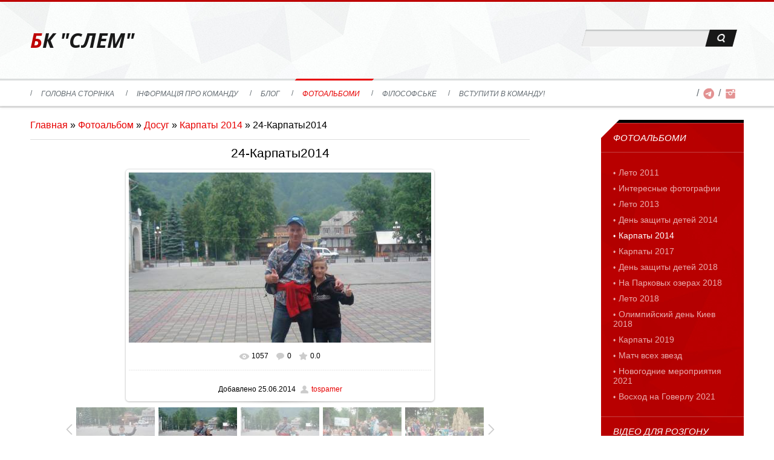

--- FILE ---
content_type: text/html; charset=UTF-8
request_url: http://slam.org.ua/photo/dosug/karpaty_2014/24_karpaty2014/29-0-1137
body_size: 7821
content:
<!DOCTYPE html>
<html>
<head>
<meta charset="utf-8">
<title>24-Карпаты2014 - Карпаты 2014 - Досуг - Фотоальбомы - СЛЕМ секція школа баскетболу для дітей та юнаків Київ</title>
<link rel="icon" href="https://slam.org.ua/favicon/favicon.svg" type="image/svg">
 <link rel="icon" href="/favicon.ico" type="image/x-icon">
 <link type="text/css" rel="stylesheet" href="/1181.css" />
<meta name="viewport" content="width=device-width, initial-scale=1, maximum-scale=1" />
 <meta name="Description" content="24-Карпаты2014 - Карпаты 2014 - Досуг - Фотоальбомы - СЛЕМ секція школа баскетболу для дітей та юнаків Київ"/>


<script type="text/javascript">
 var browser = navigator.userAgent;
 var browserRegex = /(Android|BlackBerry|IEMobile|Nokia|iP(ad|hone|od)|Opera M(obi|ini))/;
 var isMobile = false;
 if(browser.match(browserRegex)) {
 isMobile = true;
 addEventListener("load", function() { setTimeout(hideURLbar, 0); }, false);
 function hideURLbar(){
 window.scrollTo(0,1);
 }
 }
</script>
<script type="text/javascript">
var navTitle = 'Navigation';
</script>

	<link rel="stylesheet" href="/.s/src/base.min.css" />
	<link rel="stylesheet" href="/.s/src/layer7.min.css" />

	<script src="/.s/src/jquery-1.12.4.min.js"></script>
	
	<script src="/.s/src/uwnd.min.js"></script>
	<script src="//s760.ucoz.net/cgi/uutils.fcg?a=uSD&ca=2&ug=999&isp=1&r=0.593827963427028"></script>
	<link rel="stylesheet" href="/.s/src/ulightbox/ulightbox.min.css" />
	<link rel="stylesheet" href="/.s/src/photo.css" />
	<link rel="stylesheet" href="/.s/src/photopage.min.css" />
	<link rel="stylesheet" href="/.s/src/social.css" />
	<script src="/.s/src/ulightbox/ulightbox.min.js"></script>
	<script src="/.s/src/photopage.min.js"></script>
	<script>
/* --- UCOZ-JS-DATA --- */
window.uCoz = {"site":{"domain":"slam.org.ua","host":"bk-slam.ucoz.org","id":"fbk-slam"},"layerType":7,"language":"ru","ssid":"340453423252675605330","module":"photo","country":"US","sign":{"5255":"Помощник","7251":"Запрошенный контент не может быть загружен. Пожалуйста, попробуйте позже.","7287":"Перейти на страницу с фотографией.","5458":"Следующий","7253":"Начать слайд-шоу","7254":"Изменить размер","3125":"Закрыть","7252":"Предыдущий"},"uLightboxType":1};
/* --- UCOZ-JS-CODE --- */

		function eRateEntry(select, id, a = 65, mod = 'photo', mark = +select.value, path = '', ajax, soc) {
			if (mod == 'shop') { path = `/${ id }/edit`; ajax = 2; }
			( !!select ? confirm(select.selectedOptions[0].textContent.trim() + '?') : true )
			&& _uPostForm('', { type:'POST', url:'/' + mod + path, data:{ a, id, mark, mod, ajax, ...soc } });
		}

		function updateRateControls(id, newRate) {
			let entryItem = self['entryID' + id] || self['comEnt' + id];
			let rateWrapper = entryItem.querySelector('.u-rate-wrapper');
			if (rateWrapper && newRate) rateWrapper.innerHTML = newRate;
			if (entryItem) entryItem.querySelectorAll('.u-rate-btn').forEach(btn => btn.remove())
		}
 function uSocialLogin(t) {
			var params = {"yandex":{"width":870,"height":515},"facebook":{"width":950,"height":520},"ok":{"height":390,"width":710},"vkontakte":{"width":790,"height":400},"google":{"height":600,"width":700}};
			var ref = escape(location.protocol + '//' + ('slam.org.ua' || location.hostname) + location.pathname + ((location.hash ? ( location.search ? location.search + '&' : '?' ) + 'rnd=' + Date.now() + location.hash : ( location.search || '' ))));
			window.open('/'+t+'?ref='+ref,'conwin','width='+params[t].width+',height='+params[t].height+',status=1,resizable=1,left='+parseInt((screen.availWidth/2)-(params[t].width/2))+',top='+parseInt((screen.availHeight/2)-(params[t].height/2)-20)+'screenX='+parseInt((screen.availWidth/2)-(params[t].width/2))+',screenY='+parseInt((screen.availHeight/2)-(params[t].height/2)-20));
			return false;
		}
		function TelegramAuth(user){
			user['a'] = 9; user['m'] = 'telegram';
			_uPostForm('', {type: 'POST', url: '/index/sub', data: user});
		}
function loginPopupForm(params = {}) { new _uWnd('LF', ' ', -250, -100, { closeonesc:1, resize:1 }, { url:'/index/40' + (params.urlParams ? '?'+params.urlParams : '') }) }
/* --- UCOZ-JS-END --- */
</script>

	<style>.UhideBlock{display:none; }</style>
	<script type="text/javascript">new Image().src = "//counter.yadro.ru/hit;noadsru?r"+escape(document.referrer)+(screen&&";s"+screen.width+"*"+screen.height+"*"+(screen.colorDepth||screen.pixelDepth))+";u"+escape(document.URL)+";"+Date.now();</script>
</head>

<body>
<!--U1AHEADER1Z--><header>
 <div id="header">
 <div id="header-i">
 <div class="wrapper">
 <div id="sch-box">
 <div class="search-box">
 <div class="searchForm"><form onSubmit="this.sfSbm.disabled=true" method="get" style="margin:0" action="/search/"><div class="schQuery"><input value="" type="text" name="q" maxlength="30" size="20" class="queryField" /></div><div class="schBtn"><input type="submit" class="searchSbmFl" name="sfSbm" value="Search" /></div></form></div>
 </div>
 </div>
 <div id="site-logo"><span class="site-l"><span class="site-n"><a href="http://slam.org.ua/" title="Home"><!-- <logo> -->БК &quot;СЛЕМ&quot;<!-- </logo> --></a></span></span></div>
 <div class="login-b">

 </div>
 </div>
 </div>
</header>
<nav>
 <div id="nav-box">
 <div class="wrapper">
 <div id="soc-box">
 <!--span>
 <a href="https://www.facebook.com/" class="soc-fc" target="_blank"></a>
 </span>
 <span>
 <a href="https://twitter.com/" class="soc-tw" target="_blank"></a>
 </span>
 <span>
 <a href="https://vk.com/bc_slam" class="soc-vi" target="_blank"></a>
 </span -->
 <span>
 <a href="https://t.me/+380951021173/" class="soc-fc" target="_blank"></a>
 </span>
 <span>
 <a href="http://instagram.com/slam_bask/" class="soc-in" target="_blank"></a>
 </span>
 </div>
 <div id="catmenu">
 <!-- <sblock_nmenu> -->
<!-- <bc> --><div id="uNMenuDiv1" class="uMenuV"><ul class="uMenuRoot">
<li><a  href="/" ><span>Головна сторінка</span></a></li>
<li><a  href="/index/shkola_basketbola_kiev/0-2" ><span>Інформація про команду</span></a></li>
<li><a  href="/blog" ><span>Блог</span></a></li>
<li><a class=" uMenuItemA" href="/photo" ><span>Фотоальбоми</span></a></li>
<li><a  href="/publ" ><span>Філософське</span></a></li>
<li><a  href="/index/zapisatsa_na_basketbol/0-3" ><span>Вступити в команду!</span></a></li></ul></div><!-- </bc> -->
<!-- </sblock_nmenu> -->
 <div class="clr"></div>
 </div>
 <div class="clr"></div>
 </div>
 </div>
</nav><!--/U1AHEADER1Z-->
 <!--U1PROMO1Z--><!--/U1PROMO1Z-->
<div id="casing">
 <div class="wrapper">
 
 <!-- <middle> -->
 <div id="content" >
 <section><!-- <body> --><div class="breadcrumbs-wrapper">
 <div class="breadcrumbs"><a href="http://slam.org.ua/"><!--<s5176>-->Главная<!--</s>--></a> &raquo; <a href="/photo/"><!--<s5169>-->Фотоальбом<!--</s>--></a> &raquo; <a href="/photo/dosug/7">Досуг</a> &raquo; <a href="/photo/dosug/karpaty_2014/29">Карпаты 2014</a> &raquo; 24-Карпаты2014</div>
</div><hr />
<div id="u-photos">
 <div class="uphoto-entry">
 <h2 class="photo-etitle">24-Карпаты2014</h2>
 <div class="photo-edescr"></div>
 <div class="u-center">
 <div class="photo-block">
 <div class="ph-wrap">
 <span class="photo-expand">
 <span id="phtmDiv35"><span id="phtmSpan35" style="position:relative"><img   id="p661195187" border="0" src="/_ph/29/2/661195187.jpg?1768766193" /></span></span>
 <a class="dd-tip ulightbox" href="/_ph/29/661195187.jpg?1768766193" target="_blank"><i class="expand-ico"></i><!--<s10014>-->В реальном размере<!--</s>--> <b>1024x576</b> / 151.5Kb</a>
 </span>
 </div>
 <div class="photo-edetails ph-js-details">
 <span class="phd-views">1057</span>
 <span class="phd-comments">0</span>
 <span class="phd-rating"><span id="entRating1137">0.0</span></span>
 <span class="phd-dorating">
		<style type="text/css">
			.u-star-rating-14 { list-style:none; margin:0px; padding:0px; width:70px; height:14px; position:relative; background: url('/.s/img/photopage/rstars.png') top left repeat-x }
			.u-star-rating-14 li{ padding:0px; margin:0px; float:left }
			.u-star-rating-14 li a { display:block;width:14px;height: 14px;line-height:14px;text-decoration:none;text-indent:-9000px;z-index:20;position:absolute;padding: 0px;overflow:hidden }
			.u-star-rating-14 li a:hover { background: url('/.s/img/photopage/rstars.png') left center;z-index:2;left:0px;border:none }
			.u-star-rating-14 a.u-one-star { left:0px }
			.u-star-rating-14 a.u-one-star:hover { width:14px }
			.u-star-rating-14 a.u-two-stars { left:14px }
			.u-star-rating-14 a.u-two-stars:hover { width:28px }
			.u-star-rating-14 a.u-three-stars { left:28px }
			.u-star-rating-14 a.u-three-stars:hover { width:42px }
			.u-star-rating-14 a.u-four-stars { left:42px }
			.u-star-rating-14 a.u-four-stars:hover { width:56px }
			.u-star-rating-14 a.u-five-stars { left:56px }
			.u-star-rating-14 a.u-five-stars:hover { width:70px }
			.u-star-rating-14 li.u-current-rating { top:0 !important; left:0 !important;margin:0 !important;padding:0 !important;outline:none;background: url('/.s/img/photopage/rstars.png') left bottom;position: absolute;height:14px !important;line-height:14px !important;display:block;text-indent:-9000px;z-index:1 }
		</style><script>
			var usrarids = {};
			function ustarrating(id, mark) {
				if (!usrarids[id]) {
					usrarids[id] = 1;
					$(".u-star-li-"+id).hide();
					_uPostForm('', { type:'POST', url:`/photo`, data:{ a:65, id, mark, mod:'photo', ajax:'2' } })
				}
			}
		</script><ul id="uStarRating1137" class="uStarRating1137 u-star-rating-14" title="Рейтинг: 0.0/0">
			<li id="uCurStarRating1137" class="u-current-rating uCurStarRating1137" style="width:0%;"></li><li class="u-star-li-1137"><a href="javascript:;" onclick="ustarrating('1137', 1)" class="u-one-star">1</a></li>
				<li class="u-star-li-1137"><a href="javascript:;" onclick="ustarrating('1137', 2)" class="u-two-stars">2</a></li>
				<li class="u-star-li-1137"><a href="javascript:;" onclick="ustarrating('1137', 3)" class="u-three-stars">3</a></li>
				<li class="u-star-li-1137"><a href="javascript:;" onclick="ustarrating('1137', 4)" class="u-four-stars">4</a></li>
				<li class="u-star-li-1137"><a href="javascript:;" onclick="ustarrating('1137', 5)" class="u-five-stars">5</a></li></ul></span>
 </div>
 <hr class="photo-hr" />
 <div class="photo-edetails2">
 <!--<s10015>-->Добавлено<!--</s>--> 25.06.2014 <a class="phd-author" href="javascript:;" rel="nofollow" onclick="window.open('/index/8-2', 'up2', 'scrollbars=1,top=0,left=0,resizable=1,width=700,height=375'); return false;">tospamer</a>
 </div>
 </div>
 
 </div>
 </div>
 <div class="photo-slider u-center"><style type="text/css">
		#phtOtherThumbs {margin-bottom: 10px;}
		#phtOtherThumbs td {font-size: 0;}
		#oldPhotos {position: relative;overflow: hidden;}
		#leftSwch {display:block;width:22px;height:46px;background: transparent url('/.s/img/photopage/photo-arrows.png') no-repeat;}
		#rightSwch {display:block;width:22px;height:46px;background: transparent url('/.s/img/photopage/photo-arrows.png') no-repeat -22px 0;}
		#leftSwch:hover, #rightSwch:hover {opacity: .8;filter: alpha(opacity=80);}
		#phtOtherThumbs img {vertical-align: middle;}
		.photoActiveA img {}
		.otherPhotoA img {opacity: 0.5; filter: alpha(opacity=50);-webkit-transition: opacity .2s .1s ease;transition: opacity .2s .1s ease;}
		.otherPhotoA:hover img {opacity: 1; filter: alpha(opacity=100);}
		#phtOtherThumbs .ph-wrap {display: inline-block;vertical-align: middle;background: url(/.s/img/photopage/opacity02.png);}
		.animate-wrap {position: relative;left: 0;}
		.animate-wrap .ph-wrap {margin: 0 3px;}
		#phtOtherThumbs .ph-wrap, #phtOtherThumbs .ph-tc {/*width: 130px;height: 90px;*/width: auto;}
		.animate-wrap a {display: inline-block;width:  20.0%;*width: 20.0%;*zoom: 1;position: relative;}
		#phtOtherThumbs .ph-wrap {background: none;display: block;}
		.animate-wrap img {width: 100%;}
	</style>

	<script>
	$(function( ) {
		if ( typeof($('#leftSwch').attr('onclick')) === 'function' ) {
			$('#leftSwch').click($('#leftSwch').attr('onclick'));
			$('#rightSwch').click($('#rightSwch').attr('onclick'));
		} else {
			$('#leftSwch').click(new Function($('#leftSwch').attr('onclick')));
			$('#rightSwch').click(new Function($('#rightSwch').attr('onclick')));
		}
		$('#leftSwch').removeAttr('onclick');
		$('#rightSwch').removeAttr('onclick');
	});

	function doPhtSwitch(n,f,p,d ) {
		if ( !f){f=0;}
		$('#leftSwch').off('click');
		$('#rightSwch').off('click');
		var url = '/photo/29-0-0-10-'+n+'-'+f+'-'+p;
		$.ajax({
			url: url,
			dataType: 'xml',
			success: function( response ) {
				try {
					var photosList = [];
					photosList['images'] = [];
					$($('cmd', response).eq(0).text()).find('a').each(function( ) {
						if ( $(this).hasClass('leftSwitcher') ) {
							photosList['left'] = $(this).attr('onclick');
						} else if ( $(this).hasClass('rightSwitcher') ) {
							photosList['right'] = $(this).attr('onclick');
						} else {photosList['images'].push(this);}
					});
					photosListCallback.call(photosList, photosList, d);
				} catch(exception ) {
					throw new TypeError( "getPhotosList: server response does not seems to be a valid uCoz XML-RPC code: " . response );
				}
			}
		});
	}

	function photosListCallback(photosList, direction ) {
		var dirSign;
		var imgWrapper = $('#oldPhotos'); // CHANGE this if structure of nearest images changes!
		var width = imgWrapper.width();
		imgWrapper.width(width);
		imgWrapper = imgWrapper.find(' > span');
		newImg = $('<span/>', {
			id: 'newImgs'
		});
		$.each(photosList['images'], function( ) {
			newImg.append(this);
		});
		if ( direction == 'right' ) {
			dirSign = '-';
			imgWrapper.append(newImg);
		} else {
			dirSign = '+';
			imgWrapper.prepend(newImg).css('left', '-' + width + 'px');
		}
		newImg.find('a').eq(0).unwrap();
		imgWrapper.animate({left: dirSign + '=' + width + 'px'}, 400, function( ) {
			var oldDelete = imgWrapper.find('a');
			if ( direction == 'right') {oldDelete = oldDelete.slice(0, 5);}
			else {oldDelete = oldDelete.slice(-5);}
			oldDelete.remove();
			imgWrapper.css('left', 0);
			try {
				if ( typeof(photosList['left']) === 'function' ) {
					$('#leftSwch').click(photosList['left']);
					$('#rightSwch').click(photosList['right']);
				} else {
					$('#leftSwch').click(new Function(photosList['left']));
					$('#rightSwch').click(new Function(photosList['right']));
				}
			} catch(exception ) {
				if ( console && console.log ) console.log('Something went wrong: ', exception);
			}
		});
	}
	</script>
	<div id="phtOtherThumbs" class="phtThumbs"><table border="0" cellpadding="0" cellspacing="0"><tr><td><a id="leftSwch" class="leftSwitcher" href="javascript:;" rel="nofollow" onclick="doPhtSwitch('92','1','1137', 'left');"></a></td><td align="center" style="white-space: nowrap;"><div id="oldPhotos"><span class="animate-wrap"><a class="otherPhotoA" href="http://slam.org.ua/photo/dosug/karpaty_2014/25_karpaty2014/29-0-1138"><span class="ph-wrap"><span class="ph-tc"><img   border="0"  class="otherPhoto" src="/_ph/29/1/794753699.jpg?1768766193" /></span></span></a> <a class="photoActiveA" href="http://slam.org.ua/photo/dosug/karpaty_2014/24_karpaty2014/29-0-1137"><span class="ph-wrap"><span class="ph-tc"><img   border="0"  class="photoActive" src="/_ph/29/1/661195187.jpg?1768766193" /></span></span></a> <a class="otherPhotoA" href="http://slam.org.ua/photo/dosug/karpaty_2014/23_karpaty2014/29-0-1136"><span class="ph-wrap"><span class="ph-tc"><img   border="0"  class="otherPhoto" src="/_ph/29/1/870551248.jpg?1768766193" /></span></span></a> <a class="otherPhotoA" href="http://slam.org.ua/photo/dosug/karpaty_2014/22_karpaty2014/29-0-1135"><span class="ph-wrap"><span class="ph-tc"><img   border="0"  class="otherPhoto" src="/_ph/29/1/481922962.jpg?1768766193" /></span></span></a> <a class="otherPhotoA" href="http://slam.org.ua/photo/dosug/karpaty_2014/21_karpaty2014/29-0-1134"><span class="ph-wrap"><span class="ph-tc"><img   border="0"  class="otherPhoto" src="/_ph/29/1/972693452.jpg?1768766193" /></span></span></a> </span></div></td><td><a href="javascript:;" rel="nofollow" id="rightSwch" class="rightSwitcher" onclick="doPhtSwitch('96','2','1137', 'right');"></a></td></tr></table></div></div>
</div><hr />

<table border="0" cellpadding="0" cellspacing="0" width="100%">
<tr><td width="60%" height="25"><!--<s5183>-->Всего комментариев<!--</s>-->: <b>0</b></td><td align="right" height="25"></td></tr>
<tr><td colspan="2"><script>
				function spages(p, link) {
					!!link && location.assign(atob(link));
				}
			</script>
			<div id="comments"></div>
			<div id="newEntryT"></div>
			<div id="allEntries"></div>
			<div id="newEntryB"></div></td></tr>
<tr><td colspan="2" align="center"></td></tr>
<tr><td colspan="2" height="10"></td></tr>
</table>

 <div align="center" class="commReg"><!--<s5237>-->Добавлять комментарии могут только зарегистрированные пользователи.<!--</s>--><br />[ <a href="/register"><!--<s3089>-->Регистрация<!--</s>--></a> | <a href="javascript:;" rel="nofollow" onclick="loginPopupForm(); return false;"><!--<s3087>-->Вход<!--</s>--></a> ]</div>

<!-- </body> --></section>
 </div>
  
 <aside>
 <div id="sidebar"> 
 <!--U1CLEFTER1Z-->
<!-- <block2750> -->

<!-- <md2750> --><!-- </md> -->
<div class="sidebox">
<div class="sidetitle"><span><!-- <bt> -->Фотоальбоми<!-- </bt> --></span></div>
<div class="inner">
<!-- <bc> --><table border="0" cellspacing="1" cellpadding="0" width="100%" class="catsTable"><tr>
					<td style="width:50%" class="catsTd" valign="top" id="cid8">
						<a href="/photo/dosug/leto_2011/8" class="catName">Лето 2011</a>  <span class="catNumData" style="unicode-bidi:embed;">[20]</span> 
					</td>
					<td style="width:50%" class="catsTd" valign="top" id="cid9">
						<a href="/photo/dosug/interesnye_fotografii/9" class="catName">Интересные фотографии</a>  <span class="catNumData" style="unicode-bidi:embed;">[82]</span> 
					</td></tr><tr>
					<td style="width:50%" class="catsTd" valign="top" id="cid23">
						<a href="/photo/dosug/leto_2013/23" class="catName">Лето 2013</a>  <span class="catNumData" style="unicode-bidi:embed;">[11]</span> 
					</td>
					<td style="width:50%" class="catsTd" valign="top" id="cid28">
						<a href="/photo/dosug/den_zashhity_detej_2014/28" class="catName">День защиты детей 2014</a>  <span class="catNumData" style="unicode-bidi:embed;">[156]</span> 
					</td></tr><tr>
					<td style="width:50%" class="catsTd" valign="top" id="cid29">
						<a href="/photo/dosug/karpaty_2014/29" class="catNameActive">Карпаты 2014</a>  <span class="catNumData" style="unicode-bidi:embed;">[117]</span> 
					</td>
					<td style="width:50%" class="catsTd" valign="top" id="cid30">
						<a href="/photo/dosug/karpaty_2017/30" class="catName">Карпаты 2017</a>  <span class="catNumData" style="unicode-bidi:embed;">[41]</span> 
					</td></tr><tr>
					<td style="width:50%" class="catsTd" valign="top" id="cid31">
						<a href="/photo/dosug/den_zashhity_detej_2018/31" class="catName">День защиты детей 2018</a>  <span class="catNumData" style="unicode-bidi:embed;">[12]</span> 
					</td>
					<td style="width:50%" class="catsTd" valign="top" id="cid32">
						<a href="/photo/dosug/sportivnyj_prazdnik_na_parkovykh_ozerakh_2018/32" class="catName">На Парковых озерах 2018</a>  <span class="catNumData" style="unicode-bidi:embed;">[6]</span> 
					</td></tr><tr>
					<td style="width:50%" class="catsTd" valign="top" id="cid34">
						<a href="/photo/dosug/leto_2018/34" class="catName">Лето 2018</a>  <span class="catNumData" style="unicode-bidi:embed;">[63]</span> 
					</td>
					<td style="width:50%" class="catsTd" valign="top" id="cid35">
						<a href="/photo/dosug/mezhdunarodnyj_olimpijskij_den_kiev_2018/35" class="catName">Олимпийский день Киев 2018</a>  <span class="catNumData" style="unicode-bidi:embed;">[9]</span> 
					</td></tr><tr>
					<td style="width:50%" class="catsTd" valign="top" id="cid39">
						<a href="/photo/dosug/karpaty_2019/39" class="catName">Карпаты 2019</a>  <span class="catNumData" style="unicode-bidi:embed;">[13]</span> 
					</td>
					<td style="width:50%" class="catsTd" valign="top" id="cid40">
						<a href="/photo/dosug/match_vsekh_zvezd/40" class="catName">Матч всех звезд</a>  <span class="catNumData" style="unicode-bidi:embed;">[13]</span> 
					</td></tr><tr>
					<td style="width:50%" class="catsTd" valign="top" id="cid44">
						<a href="/photo/dosug/novogodnie_meroprijatija_2021/44" class="catName">Новогодние мероприятия 2021</a>  <span class="catNumData" style="unicode-bidi:embed;">[29]</span> 
					</td>
					<td style="width:50%" class="catsTd" valign="top" id="cid48">
						<a href="/photo/dosug/voskhod_na_goverlu_2021/48" class="catName">Восход на Говерлу 2021</a>  <span class="catNumData" style="unicode-bidi:embed;">[24]</span> 
					</td></tr></table><!-- </bc> -->   
</div>
<div class="clr"></div>
</div>
<!-- <mde> --><!-- </mde> -->

<!-- </block2750> -->

<!-- <block7284> -->
<div class="sidebox">
<div class="sidetitle"><span><!-- <bt> -->Відео для розгону<!-- </bt> --></span></div>
<div class="inner">
<!-- <bc> --><iframe width="200" height="135" src="https://www.youtube.com/embed/o6p9LPDcJKY?si=IBpHMSId8AjktJ0T" title="YouTube video player" frameborder="0" allow="accelerometer; autoplay; clipboard-write; encrypted-media; gyroscope; picture-in-picture; web-share" referrerpolicy="strict-origin-when-cross-origin" allowfullscreen></iframe>
<!-- iframe width="200" height="135" src="https://www.youtube.com/embed/4fSMT_BVpVk?si=-SWwsuGw6CE85ITc" title="YouTube video player" frameborder="0" allow="accelerometer; autoplay; clipboard-write; encrypted-media; gyroscope; picture-in-picture; web-share" referrerpolicy="strict-origin-when-cross-origin" allowfullscreen></iframe -->
<!-- iframe width="200" height="135" src="https://www.youtube.com/embed/mmgkHn_D0wc?si=AopFxzprdO2V09xD" title="YouTube video player" frameborder="0" allow="accelerometer; autoplay; clipboard-write; encrypted-media; gyroscope; picture-in-picture; web-share" referrerpolicy="strict-origin-when-cross-origin" allowfullscreen></iframe -->

<!-- iframe width="200" height="135" src="https://www.youtube.com/embed/SaekI4shL7o" title="YouTube video player" frameborder="0" allow="accelerometer; autoplay; clipboard-write; encrypted-media; gyroscope; picture-in-picture" allowfullscreen></iframe -->
<section class="panel example-video active" id="video"> 
 <!-- div class="player"> 
 <video poster="http://slam.org.ua/videos/sbori_vorohtas.jpg" controls crossorigin> 
 <source src="http://slam.org.ua/videos/video5228807303431483978s.mp4" type="video/mp4"> 
 </div> 
 </section --><!-- </bc> -->   
</div>
<div class="clr"></div>
</div>
<!-- </block7284> -->

<!-- <block1> -->
<div class="sidebox">
<div class="sidetitle"><span><!-- <bt> -->Про баскетбол<!-- </bt> --></span></div>
<div class="inner">
<!-- <bc> --><div width="100px"><script src="/rssi/3"></script></div><!-- </bc> -->   
</div>
<div class="clr"></div>
</div>
<!-- </block1> -->
<!--/U1CLEFTER1Z-->
 </div>
 </aside>
 
 <!-- </middle> -->
 <div class="clr"></div>
 
 </div>
</div>
<!--U1BFOOTER1Z--><footer>
 <div id="footer">
 <div class="wrapper">
 <!-- <copy> -->Copyright SLAM &copy; 2000 - 2026<!-- </copy> --> <br>
 
 </div>
 </div>
</footer><a title="Вход" href="javascript:;" rel="nofollow" onclick="loginPopupForm(); return false;"><!--<s3087>-->_<!--</s>--></a>
<!--LiveInternet counter--><script type="text/javascript">
document.write("<a href='//www.liveinternet.ru/click' "+
"target=_blank><img src='//counter.yadro.ru/hit?t44.7;r"+
escape(document.referrer)+((typeof(screen)=="undefined")?"":
";s"+screen.width+"*"+screen.height+"*"+(screen.colorDepth?
screen.colorDepth:screen.pixelDepth))+";u"+escape(document.URL)+
";h"+escape(document.title.substring(0,150))+";"+Math.random()+
"' alt='' title='LiveInternet' "+
"border='0' width='31' height='31'><\/a>")
</script><!--/LiveInternet-->
<div style="display:none" >


 
 <a title="Регистрация" href="/register"><!--<s3089>-->Регистрация<!--</s>--></a> | 
 <a title="Вход" href="javascript:;" rel="nofollow" onclick="loginPopupForm(); return false;"><!--<s3087>-->_<!--</s>--></a>
 
 </div><!--/U1BFOOTER1Z-->
<script type="text/javascript" src="/.s/t/1181/ui.js"></script>
 
<div style="display:none">
<!-- "' --><span class="pbh0UctQ"><a href="https://www.ucoz.ru/">Бесплатный хостинг</a> <a href="https://www.ucoz.ru/">uCoz</a></span>
</div>
</body>
</html>
<!-- 0.05101 (s760) -->

--- FILE ---
content_type: text/javascript; charset=UTF-8
request_url: http://slam.org.ua/rssi/3
body_size: 1309
content:
document.write("<table align=\"center\" border=\"0\" cellspacing=\"0\" cellpadding=\"0\" width=\"100%\" class=\"RssITable\"><tr><td class=\"RssITd\" width=\"100%\"><div style=\"margin-bottom:3px;padding:3px;border:1px solid #CCCCCC\"><a href=\"https://korrespondent.net/sport/basketball/4848343-nba-maiamy-nanes-porazhenye-oklakhome\" target=\"_blank\"><b>НБА: Майами нанес поражение Оклахоме</b></a><br><img align=\"left\" vspace=\"5\" hspace=\"10\" src=\"https://kor.ill.in.ua/m/190x120/4380184.jpg\">Представляем итоги игрового дня в НБА: результаты всех встреч и подробные видеообзоры.    </div></td></tr><tr><td class=\"RssITd\" width=\"100%\"><div style=\"margin-bottom:3px;padding:3px;border:1px solid #CCCCCC\"><a href=\"https://korrespondent.net/sport/basketball/4848139-basketbolnoe-protyvostoianye-s-barselonoi-vyyhral-real-madryd\" target=\"_blank\"><b>Баскетбольное противостояние с Барселоной выиграл Реал Мадрид</b></a><br><img align=\"left\" vspace=\"5\" hspace=\"10\" src=\"https://kor.ill.in.ua/m/190x120/4380030.jpg\">Украинский центровой принимал участие в игре на протяжении четырех минут.                 </div></td></tr><tr><td class=\"RssITd\" width=\"100%\"><div style=\"margin-bottom:3px;padding:3px;border:1px solid #CCCCCC\"><a href=\"https://korrespondent.net/sport/basketball/4847892-nba-piatoe-porazhenye-yuty-y-uverennyi-shah-bostona\" target=\"_blank\"><b>НБА: пятое поражение Юты и уверенный шаг Бостона</b></a><br><img align=\"left\" vspace=\"5\" hspace=\"10\" src=\"https://kor.ill.in.ua/m/190x120/4379850.jpg\">Завершились матчи очередного дня регулярного чемпионата Национальной баскетбольной ассоциации.</div></td></tr><tr><td class=\"RssITd\" width=\"100%\"><div style=\"margin-bottom:3px;padding:3px;border:1px solid #CCCCCC\"><a href=\"https://korrespondent.net/sport/basketball/4847628-nba-marshall-ne-spas-dallas-v-matche-s-denverom\" target=\"_blank\"><b>НБА: Маршалл не спас Даллас в матче с Денвером</b></a><br><img align=\"left\" vspace=\"5\" hspace=\"10\" src=\"https://kor.ill.in.ua/m/190x120/4379654.jpg\">Завершились поединки очередного дня регулярного чемпионата Национальной баскетбольной ассоциации.</div></td></tr><tr><td class=\"RssITd\" width=\"100%\"><div style=\"margin-bottom:3px;padding:3px;border:1px solid #CCCCCC\"><a href=\"https://korrespondent.net/sport/basketball/4847339-nba-oklakhoma-beret-revansh-mynnesota-torzhestvuet\" target=\"_blank\"><b>НБА: Оклахома берет реванш, Миннесота торжествует</b></a><br><img align=\"left\" vspace=\"5\" hspace=\"10\" src=\"https://kor.ill.in.ua/m/190x120/4379419.jpg\">Завершились матчи очередного дня регулярного чемпионата Национальной баскетбольной ассоциации.</div></td></tr><tr><td class=\"RssITd\" width=\"100%\"><div style=\"margin-bottom:3px;padding:3px;border:1px solid #CCCCCC\"><a href=\"https://korrespondent.net/sport/basketball/4847079-nba-yndyana-y-sakramento-prazdnuuit-hromkye-pobedy\" target=\"_blank\"><b>НБА: Индиана и Сакраменто празднуют громкие победы</b></a><br><img align=\"left\" vspace=\"5\" hspace=\"10\" src=\"https://kor.ill.in.ua/m/190x120/4379248.jpg\">Завершились поединки очередного дня регулярного чемпионата Национальной баскетбольной ассоциации.</div></td></tr><tr><td class=\"RssITd\" width=\"100%\"><div style=\"margin-bottom:3px;padding:3px;border:1px solid #CCCCCC\"><a href=\"https://korrespondent.net/sport/basketball/4847072-ukraynets-yarko-syhral-v-matche-protyv-klyvlenda\" target=\"_blank\"><b>Украинец ярко сыграл в матче против Кливленда</b></a><br><img align=\"left\" vspace=\"5\" hspace=\"10\" src=\"https://kor.ill.in.ua/m/190x120/4379240.jpg\">Михайлюк провел мощный матч, набрав очки и став одним из героев победы над Кливлендом.     </div></td></tr></table>");